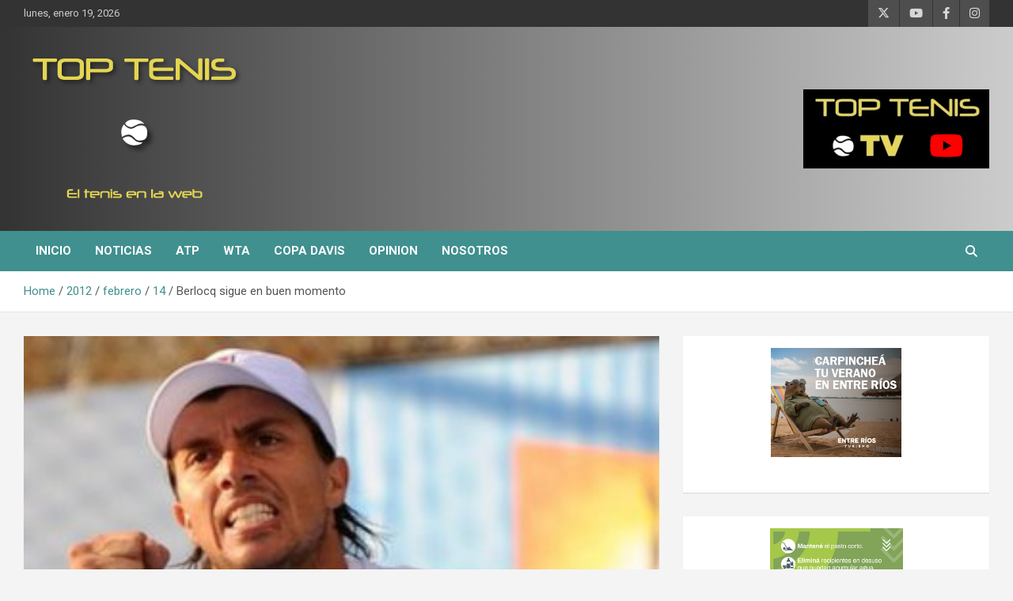

--- FILE ---
content_type: text/html; charset=UTF-8
request_url: https://toptenis.com.ar/2012/02/14/berlocq-sigue-en-buen-momento/
body_size: 15591
content:
<!doctype html>
<html lang="es-AR">
<head>
	<meta charset="UTF-8">
	<meta name="viewport" content="width=device-width, initial-scale=1, shrink-to-fit=no">
	<link rel="profile" href="https://gmpg.org/xfn/11">

	<title>Berlocq sigue en buen momento &#8211; Top Tenis</title>
<meta name='robots' content='max-image-preview:large' />
<link rel='dns-prefetch' href='//stats.wp.com' />
<link rel='dns-prefetch' href='//fonts.googleapis.com' />
<link rel="alternate" type="application/rss+xml" title="Top Tenis &raquo; Feed" href="https://toptenis.com.ar/feed/" />
<link rel="alternate" type="application/rss+xml" title="Top Tenis &raquo; RSS de los comentarios" href="https://toptenis.com.ar/comments/feed/" />
<link rel="alternate" type="application/rss+xml" title="Top Tenis &raquo; Berlocq sigue en buen momento RSS de los comentarios" href="https://toptenis.com.ar/2012/02/14/berlocq-sigue-en-buen-momento/feed/" />
<link rel="alternate" title="oEmbed (JSON)" type="application/json+oembed" href="https://toptenis.com.ar/wp-json/oembed/1.0/embed?url=https%3A%2F%2Ftoptenis.com.ar%2F2012%2F02%2F14%2Fberlocq-sigue-en-buen-momento%2F" />
<link rel="alternate" title="oEmbed (XML)" type="text/xml+oembed" href="https://toptenis.com.ar/wp-json/oembed/1.0/embed?url=https%3A%2F%2Ftoptenis.com.ar%2F2012%2F02%2F14%2Fberlocq-sigue-en-buen-momento%2F&#038;format=xml" />
<style id='wp-img-auto-sizes-contain-inline-css' type='text/css'>
img:is([sizes=auto i],[sizes^="auto," i]){contain-intrinsic-size:3000px 1500px}
/*# sourceURL=wp-img-auto-sizes-contain-inline-css */
</style>
<style id='wp-emoji-styles-inline-css' type='text/css'>

	img.wp-smiley, img.emoji {
		display: inline !important;
		border: none !important;
		box-shadow: none !important;
		height: 1em !important;
		width: 1em !important;
		margin: 0 0.07em !important;
		vertical-align: -0.1em !important;
		background: none !important;
		padding: 0 !important;
	}
/*# sourceURL=wp-emoji-styles-inline-css */
</style>
<style id='wp-block-library-inline-css' type='text/css'>
:root{--wp-block-synced-color:#7a00df;--wp-block-synced-color--rgb:122,0,223;--wp-bound-block-color:var(--wp-block-synced-color);--wp-editor-canvas-background:#ddd;--wp-admin-theme-color:#007cba;--wp-admin-theme-color--rgb:0,124,186;--wp-admin-theme-color-darker-10:#006ba1;--wp-admin-theme-color-darker-10--rgb:0,107,160.5;--wp-admin-theme-color-darker-20:#005a87;--wp-admin-theme-color-darker-20--rgb:0,90,135;--wp-admin-border-width-focus:2px}@media (min-resolution:192dpi){:root{--wp-admin-border-width-focus:1.5px}}.wp-element-button{cursor:pointer}:root .has-very-light-gray-background-color{background-color:#eee}:root .has-very-dark-gray-background-color{background-color:#313131}:root .has-very-light-gray-color{color:#eee}:root .has-very-dark-gray-color{color:#313131}:root .has-vivid-green-cyan-to-vivid-cyan-blue-gradient-background{background:linear-gradient(135deg,#00d084,#0693e3)}:root .has-purple-crush-gradient-background{background:linear-gradient(135deg,#34e2e4,#4721fb 50%,#ab1dfe)}:root .has-hazy-dawn-gradient-background{background:linear-gradient(135deg,#faaca8,#dad0ec)}:root .has-subdued-olive-gradient-background{background:linear-gradient(135deg,#fafae1,#67a671)}:root .has-atomic-cream-gradient-background{background:linear-gradient(135deg,#fdd79a,#004a59)}:root .has-nightshade-gradient-background{background:linear-gradient(135deg,#330968,#31cdcf)}:root .has-midnight-gradient-background{background:linear-gradient(135deg,#020381,#2874fc)}:root{--wp--preset--font-size--normal:16px;--wp--preset--font-size--huge:42px}.has-regular-font-size{font-size:1em}.has-larger-font-size{font-size:2.625em}.has-normal-font-size{font-size:var(--wp--preset--font-size--normal)}.has-huge-font-size{font-size:var(--wp--preset--font-size--huge)}.has-text-align-center{text-align:center}.has-text-align-left{text-align:left}.has-text-align-right{text-align:right}.has-fit-text{white-space:nowrap!important}#end-resizable-editor-section{display:none}.aligncenter{clear:both}.items-justified-left{justify-content:flex-start}.items-justified-center{justify-content:center}.items-justified-right{justify-content:flex-end}.items-justified-space-between{justify-content:space-between}.screen-reader-text{border:0;clip-path:inset(50%);height:1px;margin:-1px;overflow:hidden;padding:0;position:absolute;width:1px;word-wrap:normal!important}.screen-reader-text:focus{background-color:#ddd;clip-path:none;color:#444;display:block;font-size:1em;height:auto;left:5px;line-height:normal;padding:15px 23px 14px;text-decoration:none;top:5px;width:auto;z-index:100000}html :where(.has-border-color){border-style:solid}html :where([style*=border-top-color]){border-top-style:solid}html :where([style*=border-right-color]){border-right-style:solid}html :where([style*=border-bottom-color]){border-bottom-style:solid}html :where([style*=border-left-color]){border-left-style:solid}html :where([style*=border-width]){border-style:solid}html :where([style*=border-top-width]){border-top-style:solid}html :where([style*=border-right-width]){border-right-style:solid}html :where([style*=border-bottom-width]){border-bottom-style:solid}html :where([style*=border-left-width]){border-left-style:solid}html :where(img[class*=wp-image-]){height:auto;max-width:100%}:where(figure){margin:0 0 1em}html :where(.is-position-sticky){--wp-admin--admin-bar--position-offset:var(--wp-admin--admin-bar--height,0px)}@media screen and (max-width:600px){html :where(.is-position-sticky){--wp-admin--admin-bar--position-offset:0px}}

/*# sourceURL=wp-block-library-inline-css */
</style><style id='wp-block-image-inline-css' type='text/css'>
.wp-block-image>a,.wp-block-image>figure>a{display:inline-block}.wp-block-image img{box-sizing:border-box;height:auto;max-width:100%;vertical-align:bottom}@media not (prefers-reduced-motion){.wp-block-image img.hide{visibility:hidden}.wp-block-image img.show{animation:show-content-image .4s}}.wp-block-image[style*=border-radius] img,.wp-block-image[style*=border-radius]>a{border-radius:inherit}.wp-block-image.has-custom-border img{box-sizing:border-box}.wp-block-image.aligncenter{text-align:center}.wp-block-image.alignfull>a,.wp-block-image.alignwide>a{width:100%}.wp-block-image.alignfull img,.wp-block-image.alignwide img{height:auto;width:100%}.wp-block-image .aligncenter,.wp-block-image .alignleft,.wp-block-image .alignright,.wp-block-image.aligncenter,.wp-block-image.alignleft,.wp-block-image.alignright{display:table}.wp-block-image .aligncenter>figcaption,.wp-block-image .alignleft>figcaption,.wp-block-image .alignright>figcaption,.wp-block-image.aligncenter>figcaption,.wp-block-image.alignleft>figcaption,.wp-block-image.alignright>figcaption{caption-side:bottom;display:table-caption}.wp-block-image .alignleft{float:left;margin:.5em 1em .5em 0}.wp-block-image .alignright{float:right;margin:.5em 0 .5em 1em}.wp-block-image .aligncenter{margin-left:auto;margin-right:auto}.wp-block-image :where(figcaption){margin-bottom:1em;margin-top:.5em}.wp-block-image.is-style-circle-mask img{border-radius:9999px}@supports ((-webkit-mask-image:none) or (mask-image:none)) or (-webkit-mask-image:none){.wp-block-image.is-style-circle-mask img{border-radius:0;-webkit-mask-image:url('data:image/svg+xml;utf8,<svg viewBox="0 0 100 100" xmlns="http://www.w3.org/2000/svg"><circle cx="50" cy="50" r="50"/></svg>');mask-image:url('data:image/svg+xml;utf8,<svg viewBox="0 0 100 100" xmlns="http://www.w3.org/2000/svg"><circle cx="50" cy="50" r="50"/></svg>');mask-mode:alpha;-webkit-mask-position:center;mask-position:center;-webkit-mask-repeat:no-repeat;mask-repeat:no-repeat;-webkit-mask-size:contain;mask-size:contain}}:root :where(.wp-block-image.is-style-rounded img,.wp-block-image .is-style-rounded img){border-radius:9999px}.wp-block-image figure{margin:0}.wp-lightbox-container{display:flex;flex-direction:column;position:relative}.wp-lightbox-container img{cursor:zoom-in}.wp-lightbox-container img:hover+button{opacity:1}.wp-lightbox-container button{align-items:center;backdrop-filter:blur(16px) saturate(180%);background-color:#5a5a5a40;border:none;border-radius:4px;cursor:zoom-in;display:flex;height:20px;justify-content:center;opacity:0;padding:0;position:absolute;right:16px;text-align:center;top:16px;width:20px;z-index:100}@media not (prefers-reduced-motion){.wp-lightbox-container button{transition:opacity .2s ease}}.wp-lightbox-container button:focus-visible{outline:3px auto #5a5a5a40;outline:3px auto -webkit-focus-ring-color;outline-offset:3px}.wp-lightbox-container button:hover{cursor:pointer;opacity:1}.wp-lightbox-container button:focus{opacity:1}.wp-lightbox-container button:focus,.wp-lightbox-container button:hover,.wp-lightbox-container button:not(:hover):not(:active):not(.has-background){background-color:#5a5a5a40;border:none}.wp-lightbox-overlay{box-sizing:border-box;cursor:zoom-out;height:100vh;left:0;overflow:hidden;position:fixed;top:0;visibility:hidden;width:100%;z-index:100000}.wp-lightbox-overlay .close-button{align-items:center;cursor:pointer;display:flex;justify-content:center;min-height:40px;min-width:40px;padding:0;position:absolute;right:calc(env(safe-area-inset-right) + 16px);top:calc(env(safe-area-inset-top) + 16px);z-index:5000000}.wp-lightbox-overlay .close-button:focus,.wp-lightbox-overlay .close-button:hover,.wp-lightbox-overlay .close-button:not(:hover):not(:active):not(.has-background){background:none;border:none}.wp-lightbox-overlay .lightbox-image-container{height:var(--wp--lightbox-container-height);left:50%;overflow:hidden;position:absolute;top:50%;transform:translate(-50%,-50%);transform-origin:top left;width:var(--wp--lightbox-container-width);z-index:9999999999}.wp-lightbox-overlay .wp-block-image{align-items:center;box-sizing:border-box;display:flex;height:100%;justify-content:center;margin:0;position:relative;transform-origin:0 0;width:100%;z-index:3000000}.wp-lightbox-overlay .wp-block-image img{height:var(--wp--lightbox-image-height);min-height:var(--wp--lightbox-image-height);min-width:var(--wp--lightbox-image-width);width:var(--wp--lightbox-image-width)}.wp-lightbox-overlay .wp-block-image figcaption{display:none}.wp-lightbox-overlay button{background:none;border:none}.wp-lightbox-overlay .scrim{background-color:#fff;height:100%;opacity:.9;position:absolute;width:100%;z-index:2000000}.wp-lightbox-overlay.active{visibility:visible}@media not (prefers-reduced-motion){.wp-lightbox-overlay.active{animation:turn-on-visibility .25s both}.wp-lightbox-overlay.active img{animation:turn-on-visibility .35s both}.wp-lightbox-overlay.show-closing-animation:not(.active){animation:turn-off-visibility .35s both}.wp-lightbox-overlay.show-closing-animation:not(.active) img{animation:turn-off-visibility .25s both}.wp-lightbox-overlay.zoom.active{animation:none;opacity:1;visibility:visible}.wp-lightbox-overlay.zoom.active .lightbox-image-container{animation:lightbox-zoom-in .4s}.wp-lightbox-overlay.zoom.active .lightbox-image-container img{animation:none}.wp-lightbox-overlay.zoom.active .scrim{animation:turn-on-visibility .4s forwards}.wp-lightbox-overlay.zoom.show-closing-animation:not(.active){animation:none}.wp-lightbox-overlay.zoom.show-closing-animation:not(.active) .lightbox-image-container{animation:lightbox-zoom-out .4s}.wp-lightbox-overlay.zoom.show-closing-animation:not(.active) .lightbox-image-container img{animation:none}.wp-lightbox-overlay.zoom.show-closing-animation:not(.active) .scrim{animation:turn-off-visibility .4s forwards}}@keyframes show-content-image{0%{visibility:hidden}99%{visibility:hidden}to{visibility:visible}}@keyframes turn-on-visibility{0%{opacity:0}to{opacity:1}}@keyframes turn-off-visibility{0%{opacity:1;visibility:visible}99%{opacity:0;visibility:visible}to{opacity:0;visibility:hidden}}@keyframes lightbox-zoom-in{0%{transform:translate(calc((-100vw + var(--wp--lightbox-scrollbar-width))/2 + var(--wp--lightbox-initial-left-position)),calc(-50vh + var(--wp--lightbox-initial-top-position))) scale(var(--wp--lightbox-scale))}to{transform:translate(-50%,-50%) scale(1)}}@keyframes lightbox-zoom-out{0%{transform:translate(-50%,-50%) scale(1);visibility:visible}99%{visibility:visible}to{transform:translate(calc((-100vw + var(--wp--lightbox-scrollbar-width))/2 + var(--wp--lightbox-initial-left-position)),calc(-50vh + var(--wp--lightbox-initial-top-position))) scale(var(--wp--lightbox-scale));visibility:hidden}}
/*# sourceURL=https://toptenis.com.ar/wp-includes/blocks/image/style.min.css */
</style>
<style id='global-styles-inline-css' type='text/css'>
:root{--wp--preset--aspect-ratio--square: 1;--wp--preset--aspect-ratio--4-3: 4/3;--wp--preset--aspect-ratio--3-4: 3/4;--wp--preset--aspect-ratio--3-2: 3/2;--wp--preset--aspect-ratio--2-3: 2/3;--wp--preset--aspect-ratio--16-9: 16/9;--wp--preset--aspect-ratio--9-16: 9/16;--wp--preset--color--black: #000000;--wp--preset--color--cyan-bluish-gray: #abb8c3;--wp--preset--color--white: #ffffff;--wp--preset--color--pale-pink: #f78da7;--wp--preset--color--vivid-red: #cf2e2e;--wp--preset--color--luminous-vivid-orange: #ff6900;--wp--preset--color--luminous-vivid-amber: #fcb900;--wp--preset--color--light-green-cyan: #7bdcb5;--wp--preset--color--vivid-green-cyan: #00d084;--wp--preset--color--pale-cyan-blue: #8ed1fc;--wp--preset--color--vivid-cyan-blue: #0693e3;--wp--preset--color--vivid-purple: #9b51e0;--wp--preset--gradient--vivid-cyan-blue-to-vivid-purple: linear-gradient(135deg,rgb(6,147,227) 0%,rgb(155,81,224) 100%);--wp--preset--gradient--light-green-cyan-to-vivid-green-cyan: linear-gradient(135deg,rgb(122,220,180) 0%,rgb(0,208,130) 100%);--wp--preset--gradient--luminous-vivid-amber-to-luminous-vivid-orange: linear-gradient(135deg,rgb(252,185,0) 0%,rgb(255,105,0) 100%);--wp--preset--gradient--luminous-vivid-orange-to-vivid-red: linear-gradient(135deg,rgb(255,105,0) 0%,rgb(207,46,46) 100%);--wp--preset--gradient--very-light-gray-to-cyan-bluish-gray: linear-gradient(135deg,rgb(238,238,238) 0%,rgb(169,184,195) 100%);--wp--preset--gradient--cool-to-warm-spectrum: linear-gradient(135deg,rgb(74,234,220) 0%,rgb(151,120,209) 20%,rgb(207,42,186) 40%,rgb(238,44,130) 60%,rgb(251,105,98) 80%,rgb(254,248,76) 100%);--wp--preset--gradient--blush-light-purple: linear-gradient(135deg,rgb(255,206,236) 0%,rgb(152,150,240) 100%);--wp--preset--gradient--blush-bordeaux: linear-gradient(135deg,rgb(254,205,165) 0%,rgb(254,45,45) 50%,rgb(107,0,62) 100%);--wp--preset--gradient--luminous-dusk: linear-gradient(135deg,rgb(255,203,112) 0%,rgb(199,81,192) 50%,rgb(65,88,208) 100%);--wp--preset--gradient--pale-ocean: linear-gradient(135deg,rgb(255,245,203) 0%,rgb(182,227,212) 50%,rgb(51,167,181) 100%);--wp--preset--gradient--electric-grass: linear-gradient(135deg,rgb(202,248,128) 0%,rgb(113,206,126) 100%);--wp--preset--gradient--midnight: linear-gradient(135deg,rgb(2,3,129) 0%,rgb(40,116,252) 100%);--wp--preset--font-size--small: 13px;--wp--preset--font-size--medium: 20px;--wp--preset--font-size--large: 36px;--wp--preset--font-size--x-large: 42px;--wp--preset--spacing--20: 0.44rem;--wp--preset--spacing--30: 0.67rem;--wp--preset--spacing--40: 1rem;--wp--preset--spacing--50: 1.5rem;--wp--preset--spacing--60: 2.25rem;--wp--preset--spacing--70: 3.38rem;--wp--preset--spacing--80: 5.06rem;--wp--preset--shadow--natural: 6px 6px 9px rgba(0, 0, 0, 0.2);--wp--preset--shadow--deep: 12px 12px 50px rgba(0, 0, 0, 0.4);--wp--preset--shadow--sharp: 6px 6px 0px rgba(0, 0, 0, 0.2);--wp--preset--shadow--outlined: 6px 6px 0px -3px rgb(255, 255, 255), 6px 6px rgb(0, 0, 0);--wp--preset--shadow--crisp: 6px 6px 0px rgb(0, 0, 0);}:where(.is-layout-flex){gap: 0.5em;}:where(.is-layout-grid){gap: 0.5em;}body .is-layout-flex{display: flex;}.is-layout-flex{flex-wrap: wrap;align-items: center;}.is-layout-flex > :is(*, div){margin: 0;}body .is-layout-grid{display: grid;}.is-layout-grid > :is(*, div){margin: 0;}:where(.wp-block-columns.is-layout-flex){gap: 2em;}:where(.wp-block-columns.is-layout-grid){gap: 2em;}:where(.wp-block-post-template.is-layout-flex){gap: 1.25em;}:where(.wp-block-post-template.is-layout-grid){gap: 1.25em;}.has-black-color{color: var(--wp--preset--color--black) !important;}.has-cyan-bluish-gray-color{color: var(--wp--preset--color--cyan-bluish-gray) !important;}.has-white-color{color: var(--wp--preset--color--white) !important;}.has-pale-pink-color{color: var(--wp--preset--color--pale-pink) !important;}.has-vivid-red-color{color: var(--wp--preset--color--vivid-red) !important;}.has-luminous-vivid-orange-color{color: var(--wp--preset--color--luminous-vivid-orange) !important;}.has-luminous-vivid-amber-color{color: var(--wp--preset--color--luminous-vivid-amber) !important;}.has-light-green-cyan-color{color: var(--wp--preset--color--light-green-cyan) !important;}.has-vivid-green-cyan-color{color: var(--wp--preset--color--vivid-green-cyan) !important;}.has-pale-cyan-blue-color{color: var(--wp--preset--color--pale-cyan-blue) !important;}.has-vivid-cyan-blue-color{color: var(--wp--preset--color--vivid-cyan-blue) !important;}.has-vivid-purple-color{color: var(--wp--preset--color--vivid-purple) !important;}.has-black-background-color{background-color: var(--wp--preset--color--black) !important;}.has-cyan-bluish-gray-background-color{background-color: var(--wp--preset--color--cyan-bluish-gray) !important;}.has-white-background-color{background-color: var(--wp--preset--color--white) !important;}.has-pale-pink-background-color{background-color: var(--wp--preset--color--pale-pink) !important;}.has-vivid-red-background-color{background-color: var(--wp--preset--color--vivid-red) !important;}.has-luminous-vivid-orange-background-color{background-color: var(--wp--preset--color--luminous-vivid-orange) !important;}.has-luminous-vivid-amber-background-color{background-color: var(--wp--preset--color--luminous-vivid-amber) !important;}.has-light-green-cyan-background-color{background-color: var(--wp--preset--color--light-green-cyan) !important;}.has-vivid-green-cyan-background-color{background-color: var(--wp--preset--color--vivid-green-cyan) !important;}.has-pale-cyan-blue-background-color{background-color: var(--wp--preset--color--pale-cyan-blue) !important;}.has-vivid-cyan-blue-background-color{background-color: var(--wp--preset--color--vivid-cyan-blue) !important;}.has-vivid-purple-background-color{background-color: var(--wp--preset--color--vivid-purple) !important;}.has-black-border-color{border-color: var(--wp--preset--color--black) !important;}.has-cyan-bluish-gray-border-color{border-color: var(--wp--preset--color--cyan-bluish-gray) !important;}.has-white-border-color{border-color: var(--wp--preset--color--white) !important;}.has-pale-pink-border-color{border-color: var(--wp--preset--color--pale-pink) !important;}.has-vivid-red-border-color{border-color: var(--wp--preset--color--vivid-red) !important;}.has-luminous-vivid-orange-border-color{border-color: var(--wp--preset--color--luminous-vivid-orange) !important;}.has-luminous-vivid-amber-border-color{border-color: var(--wp--preset--color--luminous-vivid-amber) !important;}.has-light-green-cyan-border-color{border-color: var(--wp--preset--color--light-green-cyan) !important;}.has-vivid-green-cyan-border-color{border-color: var(--wp--preset--color--vivid-green-cyan) !important;}.has-pale-cyan-blue-border-color{border-color: var(--wp--preset--color--pale-cyan-blue) !important;}.has-vivid-cyan-blue-border-color{border-color: var(--wp--preset--color--vivid-cyan-blue) !important;}.has-vivid-purple-border-color{border-color: var(--wp--preset--color--vivid-purple) !important;}.has-vivid-cyan-blue-to-vivid-purple-gradient-background{background: var(--wp--preset--gradient--vivid-cyan-blue-to-vivid-purple) !important;}.has-light-green-cyan-to-vivid-green-cyan-gradient-background{background: var(--wp--preset--gradient--light-green-cyan-to-vivid-green-cyan) !important;}.has-luminous-vivid-amber-to-luminous-vivid-orange-gradient-background{background: var(--wp--preset--gradient--luminous-vivid-amber-to-luminous-vivid-orange) !important;}.has-luminous-vivid-orange-to-vivid-red-gradient-background{background: var(--wp--preset--gradient--luminous-vivid-orange-to-vivid-red) !important;}.has-very-light-gray-to-cyan-bluish-gray-gradient-background{background: var(--wp--preset--gradient--very-light-gray-to-cyan-bluish-gray) !important;}.has-cool-to-warm-spectrum-gradient-background{background: var(--wp--preset--gradient--cool-to-warm-spectrum) !important;}.has-blush-light-purple-gradient-background{background: var(--wp--preset--gradient--blush-light-purple) !important;}.has-blush-bordeaux-gradient-background{background: var(--wp--preset--gradient--blush-bordeaux) !important;}.has-luminous-dusk-gradient-background{background: var(--wp--preset--gradient--luminous-dusk) !important;}.has-pale-ocean-gradient-background{background: var(--wp--preset--gradient--pale-ocean) !important;}.has-electric-grass-gradient-background{background: var(--wp--preset--gradient--electric-grass) !important;}.has-midnight-gradient-background{background: var(--wp--preset--gradient--midnight) !important;}.has-small-font-size{font-size: var(--wp--preset--font-size--small) !important;}.has-medium-font-size{font-size: var(--wp--preset--font-size--medium) !important;}.has-large-font-size{font-size: var(--wp--preset--font-size--large) !important;}.has-x-large-font-size{font-size: var(--wp--preset--font-size--x-large) !important;}
/*# sourceURL=global-styles-inline-css */
</style>

<style id='classic-theme-styles-inline-css' type='text/css'>
/*! This file is auto-generated */
.wp-block-button__link{color:#fff;background-color:#32373c;border-radius:9999px;box-shadow:none;text-decoration:none;padding:calc(.667em + 2px) calc(1.333em + 2px);font-size:1.125em}.wp-block-file__button{background:#32373c;color:#fff;text-decoration:none}
/*# sourceURL=/wp-includes/css/classic-themes.min.css */
</style>
<link rel='stylesheet' id='bootstrap-style-css' href='https://toptenis.com.ar/wp-content/themes/newscard/assets/library/bootstrap/css/bootstrap.min.css?ver=4.0.0' type='text/css' media='all' />
<link rel='stylesheet' id='font-awesome-style-css' href='https://toptenis.com.ar/wp-content/themes/newscard/assets/library/font-awesome/css/all.min.css?ver=6.9' type='text/css' media='all' />
<link rel='stylesheet' id='newscard-google-fonts-css' href='//fonts.googleapis.com/css?family=Roboto%3A100%2C300%2C300i%2C400%2C400i%2C500%2C500i%2C700%2C700i&#038;ver=6.9' type='text/css' media='all' />
<link rel='stylesheet' id='newscard-style-css' href='https://toptenis.com.ar/wp-content/themes/newscard/style.css?ver=6.9' type='text/css' media='all' />
<script type="text/javascript" src="https://toptenis.com.ar/wp-includes/js/jquery/jquery.min.js?ver=3.7.1" id="jquery-core-js"></script>
<script type="text/javascript" src="https://toptenis.com.ar/wp-includes/js/jquery/jquery-migrate.min.js?ver=3.4.1" id="jquery-migrate-js"></script>
<link rel="https://api.w.org/" href="https://toptenis.com.ar/wp-json/" /><link rel="alternate" title="JSON" type="application/json" href="https://toptenis.com.ar/wp-json/wp/v2/posts/4381" /><link rel="EditURI" type="application/rsd+xml" title="RSD" href="https://toptenis.com.ar/xmlrpc.php?rsd" />
<meta name="generator" content="WordPress 6.9" />
<link rel="canonical" href="https://toptenis.com.ar/2012/02/14/berlocq-sigue-en-buen-momento/" />
<link rel='shortlink' href='https://toptenis.com.ar/?p=4381' />

		<!-- GA Google Analytics @ https://m0n.co/ga -->
		<script>
			(function(i,s,o,g,r,a,m){i['GoogleAnalyticsObject']=r;i[r]=i[r]||function(){
			(i[r].q=i[r].q||[]).push(arguments)},i[r].l=1*new Date();a=s.createElement(o),
			m=s.getElementsByTagName(o)[0];a.async=1;a.src=g;m.parentNode.insertBefore(a,m)
			})(window,document,'script','https://www.google-analytics.com/analytics.js','ga');
			ga('create', 'UA-9000809-58', 'auto');
			ga('send', 'pageview');
		</script>

		<style>img#wpstats{display:none}</style>
		<link rel="pingback" href="https://toptenis.com.ar/xmlrpc.php">		<style type="text/css">
					.site-title,
			.site-description {
				position: absolute;
				clip: rect(1px, 1px, 1px, 1px);
			}
				</style>
		<link rel="icon" href="https://toptenis.com.ar/wp-content/uploads/2020/11/cropped-toptenis-tv-32x32.png" sizes="32x32" />
<link rel="icon" href="https://toptenis.com.ar/wp-content/uploads/2020/11/cropped-toptenis-tv-192x192.png" sizes="192x192" />
<link rel="apple-touch-icon" href="https://toptenis.com.ar/wp-content/uploads/2020/11/cropped-toptenis-tv-180x180.png" />
<meta name="msapplication-TileImage" content="https://toptenis.com.ar/wp-content/uploads/2020/11/cropped-toptenis-tv-270x270.png" />
		<style type="text/css" id="wp-custom-css">
			.navigation-bar {
 background-color: #40908f;
}
.top-stories-bar .top-stories-label .flash-icon {
  background-color: #40908f;
}
.top-stories-bar .top-stories-label .flash-icon:after {
	border: 1px solid #40908f;
}
.top-stories-bar .top-stories-label .flash-icon:before {
  border: 1px solid #40908f;
}
.stories-title {
  border-left: 4px solid #40908f;
}
.post-img-wrap .entry-meta .cat-links a, .post-img-wrap + .entry-header .entry-meta .cat-links a {
  background-color: #40908f;
}
.navigation.pagination .current, .navigation.pagination a:hover {
  background-color: #40908f;
}
.back-to-top a {
  background-color: #40908f;
}
a, a:hover {
    color: #40908f;
}
.entry-meta .cat-links a {
    color: #40908f;
}
.widget.widget_media_image {
	text-align:center !important;
}
footer .author-link, footer .wp-link {
	display: none !important;
}
.entry-title a:hover, .entry-title a:focus {
    color: #e4d552;
}
.top-stories-bar .top-stories-lists .marquee a:hover {
  color: #e4d552;
}
.widget-title {
  border-left: 4px solid #e4d552;
}
.entry-meta a:hover, .entry-meta a:focus {
    color: #40908f;
}
.navigation-bar-top {
  background-color: #40908f;
}
.wp-caption-text {
    position: relative;
    color: white;
    background-color: rgba(0, 0, 0, 0.5);
    padding: 1rem;
    font-weight: 900;
    font-size: 1.1rem;
}
figure.post-featured-image figcaption {
    display: block;
    z-index: 10;
    position: relative;
    background-color: rgba(255,255,255, 0.7);
    padding: 0.5rem;
}		</style>
		</head>

<body class="wp-singular post-template-default single single-post postid-4381 single-format-standard wp-custom-logo wp-theme-newscard theme-body group-blog">

<div id="page" class="site">
	<a class="skip-link screen-reader-text" href="#content">Skip to content</a>
	
	<header id="masthead" class="site-header">
					<div class="info-bar">
				<div class="container">
					<div class="row gutter-10">
						<div class="col col-sm contact-section">
							<div class="date">
								<ul><li>lunes, enero 19, 2026</li></ul>
							</div>
						</div><!-- .contact-section -->

													<div class="col-auto social-profiles order-md-3">
								
		<ul class="clearfix">
							<li><a target="_blank" rel="noopener noreferrer" href="https://twitter.com/toptenis"></a></li>
							<li><a target="_blank" rel="noopener noreferrer" href="https://www.youtube.com/channel/UCvrl4TI797LFPOKxJbZrkdw"></a></li>
							<li><a target="_blank" rel="noopener noreferrer" href="https://www.facebook.com/TopTenis.ar/"></a></li>
							<li><a target="_blank" rel="noopener noreferrer" href="https://www.instagram.com/toptenis2009/"></a></li>
					</ul>
								</div><!-- .social-profile -->
											</div><!-- .row -->
          		</div><!-- .container -->
        	</div><!-- .infobar -->
        		<nav class="navbar navbar-expand-lg d-block">
			<div class="navbar-head navbar-bg-set header-overlay-dark"  style="background-image:url('http://secure231.servconfig.com/~toptenis/wp-content/uploads/2020/03/tennis.jpg');">
				<div class="container">
					<div class="row navbar-head-row align-items-center">
						<div class="col-lg-4">
							<div class="site-branding navbar-brand">
								<a href="https://toptenis.com.ar/" class="custom-logo-link" rel="home"><img width="280" height="198" src="https://toptenis.com.ar/wp-content/uploads/2020/03/cropped-toptenis-1.png" class="custom-logo" alt="Top Tenis" decoding="async" fetchpriority="high" /></a>									<h2 class="site-title"><a href="https://toptenis.com.ar/" rel="home">Top Tenis</a></h2>
																	<p class="site-description">El tenis en la web</p>
															</div><!-- .site-branding .navbar-brand -->
						</div>
													<div class="col-lg-8 navbar-ad-section">
																	<a href="https://www.youtube.com/watch?v=t_UZPpk-zCs" class="newscard-ad-728-90" target="_blank" rel="noopener noreferrer">
																	<img class="img-fluid" src="https://toptenis.com.ar/wp-content/uploads/2020/11/toptenis-header-logo-2.jpg" alt="Banner Add">
																	</a>
															</div>
											</div><!-- .row -->
				</div><!-- .container -->
			</div><!-- .navbar-head -->
			<div class="navigation-bar">
				<div class="navigation-bar-top">
					<div class="container">
						<button class="navbar-toggler menu-toggle" type="button" data-toggle="collapse" data-target="#navbarCollapse" aria-controls="navbarCollapse" aria-expanded="false" aria-label="Toggle navigation"></button>
						<span class="search-toggle"></span>
					</div><!-- .container -->
					<div class="search-bar">
						<div class="container">
							<div class="search-block off">
								<form action="https://toptenis.com.ar/" method="get" class="search-form">
	<label class="assistive-text"> Search </label>
	<div class="input-group">
		<input type="search" value="" placeholder="Search" class="form-control s" name="s">
		<div class="input-group-prepend">
			<button class="btn btn-theme">Search</button>
		</div>
	</div>
</form><!-- .search-form -->
							</div><!-- .search-box -->
						</div><!-- .container -->
					</div><!-- .search-bar -->
				</div><!-- .navigation-bar-top -->
				<div class="navbar-main">
					<div class="container">
						<div class="collapse navbar-collapse" id="navbarCollapse">
							<div id="site-navigation" class="main-navigation nav-uppercase" role="navigation">
								<ul class="nav-menu navbar-nav d-lg-block"><li id="menu-item-7772" class="menu-item menu-item-type-custom menu-item-object-custom menu-item-home menu-item-7772"><a href="https://toptenis.com.ar">Inicio</a></li>
<li id="menu-item-7811" class="menu-item menu-item-type-taxonomy menu-item-object-category current-post-ancestor current-menu-parent current-post-parent menu-item-7811"><a href="https://toptenis.com.ar/category/noticias/">Noticias</a></li>
<li id="menu-item-7813" class="menu-item menu-item-type-taxonomy menu-item-object-category menu-item-7813"><a href="https://toptenis.com.ar/category/atp/">ATP</a></li>
<li id="menu-item-7814" class="menu-item menu-item-type-taxonomy menu-item-object-category menu-item-7814"><a href="https://toptenis.com.ar/category/wta/">WTA</a></li>
<li id="menu-item-7881" class="menu-item menu-item-type-taxonomy menu-item-object-category menu-item-7881"><a href="https://toptenis.com.ar/category/copa-davis/">Copa Davis</a></li>
<li id="menu-item-7883" class="menu-item menu-item-type-taxonomy menu-item-object-category menu-item-7883"><a href="https://toptenis.com.ar/category/opinion/">Opinion</a></li>
<li id="menu-item-7773" class="menu-item menu-item-type-post_type menu-item-object-page current-post-parent menu-item-7773"><a href="https://toptenis.com.ar/nosotros/">Nosotros</a></li>
</ul>							</div><!-- #site-navigation .main-navigation -->
						</div><!-- .navbar-collapse -->
						<div class="nav-search">
							<span class="search-toggle"></span>
						</div><!-- .nav-search -->
					</div><!-- .container -->
				</div><!-- .navbar-main -->
			</div><!-- .navigation-bar -->
		</nav><!-- .navbar -->

		
		
					<div id="breadcrumb">
				<div class="container">
					<div role="navigation" aria-label="Breadcrumbs" class="breadcrumb-trail breadcrumbs" itemprop="breadcrumb"><ul class="trail-items" itemscope itemtype="http://schema.org/BreadcrumbList"><meta name="numberOfItems" content="5" /><meta name="itemListOrder" content="Ascending" /><li itemprop="itemListElement" itemscope itemtype="http://schema.org/ListItem" class="trail-item trail-begin"><a href="https://toptenis.com.ar/" rel="home" itemprop="item"><span itemprop="name">Home</span></a><meta itemprop="position" content="1" /></li><li itemprop="itemListElement" itemscope itemtype="http://schema.org/ListItem" class="trail-item"><a href="https://toptenis.com.ar/2012/" itemprop="item"><span itemprop="name">2012</span></a><meta itemprop="position" content="2" /></li><li itemprop="itemListElement" itemscope itemtype="http://schema.org/ListItem" class="trail-item"><a href="https://toptenis.com.ar/2012/02/" itemprop="item"><span itemprop="name">febrero</span></a><meta itemprop="position" content="3" /></li><li itemprop="itemListElement" itemscope itemtype="http://schema.org/ListItem" class="trail-item"><a href="https://toptenis.com.ar/2012/02/14/" itemprop="item"><span itemprop="name">14</span></a><meta itemprop="position" content="4" /></li><li itemprop="itemListElement" itemscope itemtype="http://schema.org/ListItem" class="trail-item trail-end"><span itemprop="name">Berlocq sigue en buen momento</span><meta itemprop="position" content="5" /></li></ul></div>				</div>
			</div><!-- .breadcrumb -->
			</header><!-- #masthead --><div id="content" class="site-content">
	<div class="container">
		<div class="row justify-content-center site-content-row">
			<div id="primary" class="content-area col-lg-8">
				<main id="main" class="site-main">

						<div class="post-4381 post type-post status-publish format-standard has-post-thumbnail hentry category-noticias">

		
					<figure class="post-featured-image page-single-img-wrap">
						<div class="post-img" style="background-image: url('https://toptenis.com.ar/wp-content/uploads/old/noti/md/BerlocqpuoSan_Pablo12TN.jpg');"></div>
											</figure><!-- .post-featured-image .page-single-img-wrap -->

				
				<div class="entry-meta category-meta">
					<div class="cat-links"><a href="https://toptenis.com.ar/category/noticias/" rel="category tag">Noticias</a></div>
				</div><!-- .entry-meta -->

			
					<header class="entry-header">
				<h1 class="entry-title">Berlocq sigue en buen momento</h1>
									<div class="entry-meta">
						<div class="date"><a href="https://toptenis.com.ar/2012/02/14/berlocq-sigue-en-buen-momento/" title="Berlocq sigue en buen momento">14 febrero, 2012</a> </div> <div class="by-author vcard author"><a href="https://toptenis.com.ar/author/fgomez/">Fer Gomez</a> </div>											</div><!-- .entry-meta -->
								</header>
				<div class="entry-content">
			<p><b>Del Potro </b>empez&oacute; derecho en <b>Rotterdam</b>,&nbsp;al menos en lo que&nbsp;respecta a su participaci&oacute;n en el&nbsp;torneo de dobles, donde debut&oacute; hoy con un singular compa&ntilde;ero.&nbsp;</p>
<p>El tandilense gan&oacute; el partido de dobles junto al alem&aacute;n<b> Phillipp Petzschner</b>, que jug&oacute; en la<b> Copa Davis </b>en la serie de la Argentina. Derrotaron a la dupla formada por el checo <b>Frantisek Cermak </b>y el eslovaco <b>Filip Polasek </b>por 7-5 y 6-3, en una hora y 7 minutos de juego.</p>
<p>Ma&ntilde;ana <b>Delpo</b> debuta en singles en el torneo. Ese estreno ser&aacute; ante el franc&eacute;s <b>Michael Llodr&aacute;</b>, reci&eacute;n llegado de Canad&aacute; donde disput&oacute; <b>Copa Davis </b>este fin de semana. Ser&aacute; alrededor de las 10 horas de Argentina.</p>
<p>Los resultados de hoy y el programa de ma&ntilde;ana :</p>
<p><u><b><a href="http://www.atpworldtour.com/Tennis/Tournaments/Rotterdam.aspx">ABN AMRO World Tennis Tournament</a><br />
ATP World Tour 500<br />
Rotterdam, Holanda</b></u></p>
<p><b>Singles &#8211; Primera Ronda<br />
</b>[7] V Troicki (SRB) d [WC] T de Bakker (NED) 76(6) 60<br />
P Kohlschreiber (GER) d [8] M Granollers (ESP) 61 16 64<br />
J Nieminen (FIN) d [WC] I Sijsling (NED) 61 67(7) 75<br />
N Davydenko (RUS) d R Haase (NED) 75 62 <br />
M Youzhny (RUS) d I Kunitsyn (RUS) 60 67(4) 60<br />
A Seppi (ITA) d [Q] R De Voest (RSA) 16 76(5) 62</p>
<p><b>Dobles &#8211; Primera Ronda </b><br />
A Bogomolov Jr. (RUS) / D Norman (BEL) d [4] M Bhupathi (IND) / R Bopanna (IND) 64 36 10-6<br />
<b>J Del Potro </b>(ARG) / P Petzschner (GER) d F Cermak (CZE) / F Polasek (SVK) 75 63</p>
<p><b>Ma&ntilde;ana, Miercoles 15 de Febrero</b></p>
<p><b><a href="http://www.protennislive.com/frameset.asp?year=2012&amp;wkno=7&amp;lang=en&amp;tabno=2&amp;eventid=0407&amp;ref=www.atpworldtour.com/">Resultados en vivo</a></b></p>
<p><b>Singles &#8211; Primera Ronda</b><br />
[1] R Federer (SUI) vs N Mahut (FRA) <br />
[2] T Berdych (CZE) vs L Rosol (CZE) <br />
<b>[3] J Del Potro </b>(ARG) vs M Llodra (FRA)<br />
P Petzschner (GER) vs [Q] K Beck (SVK)<br />
M Baghdatis (CYP) vs [Q] M Bachinger (GER)<br />
A Bogomolov Jr. (RUS) vs S Stakhovsky (UKR)</p>
<p><b>Singles &#8211; Segunda Ronda<br />
</b>J Nieminen (FIN) vs L Kubot (POL) <br />
N Davydenko (RUS) vs [Q] P Mathieu (FRA)</p>
<p><b>Dobles &#8211; Primera Ronda </b><br />
[1] M Mirnyi (BLR) / D Nestor (CAN) vs M Granollers (ESP) / M Lopez (ESP)<br />
[3] R Lindstedt (SWE) / H Tecau (ROU) vs O Marach (AUT) / A Peya (AUT)<br />
R Gasquet (FRA) / I Ljubicic (CRO) vs A Qureshi (PAK) / J Rojer (AHO) <br />
[WC] T de Bakker (NED) / R Haase (NED) vs M Fyrstenberg (POL) / M Matkowski (POL)<br />
J Nieminen (FIN) / V Troicki (SRB) vs [WC] T Schoorel (NED) / I Sijsling (NED)</p>
<p><b>Buena labor de Berlocq en San Pablo</b></p>
<p>Luego de llegar a la definici&oacute;n del Abierto de <b>Vi&ntilde;a del Mar</b>, donde cay&oacute; ante <b>Juan M&oacute;naco</b>, <b>Carlos Berlocq </b>ratific&oacute; su mejor momento en su carrera. En la primera rueda del <b>Abierto de Brasil </b>le gan&oacute; a <b>Eric Prodon </b>por 6-4 y 6-0. Ma&ntilde;ana, ser&aacute; el turno de <b>David Nalbandian </b>que debuta en el certamen.</p>
<p>Despu&eacute;s de llegar a la final de ATP de Chile, <b>Berlocq </b>alcanz&oacute; el puesto n&deg; 42, su mejor posici&oacute;n en su carrera. En 1h 20m, <b>Charly</b> venci&oacute; al franc&eacute;s<b> Prodon </b>(103&deg; del ranking mundial) y avanz&oacute; a la siguiente fase. Ahora, jugar&aacute; con el ganador del cruce entre<b> Potito Starace </b>(76&deg;) y el chileno <b>Paul Capdeville </b>(126&deg;). De esta manera, <b>Berlocq</b> se pone como uno de los candidatos a llegar lejos en tierra carioca, y promete con este nivel, dar que hablar en el tour ATP.</p>
<p>Pero otro que acapara atenci&oacute;n, por magnetismo y tenis, es<b> David Nalbandian</b>. Luego del categ&oacute;rico triunfo en la<b> Copa Davis </b>ante Alemania,&nbsp; vuelve al circuito tradicional y&nbsp;arrancar&aacute; ma&ntilde;ana en suelo brasilero&nbsp;ante el franc&eacute;s<b> Benoit Paire </b>(98&deg;).</p>
<p>Tambi&eacute;n saldr&aacute; a la cancha el correntino <b>Leonardo Mayer</b>, quien se presentar&aacute; ante el espa&ntilde;ol <b>Juan Carlos Ferrero </b>(43&deg;). El <b>ATP de San Pablo</b> se juega sobre polvo de ladrillo y repartir&aacute; 475.300 d&oacute;lares en premios.</p>
<p>Los resultados de hoy y el programa de ma&ntilde;ana :</p>
<p><u><b><a href="http://www.atpworldtour.com/Tennis/Tournaments/Sao-Paulo.aspx">Brasil Open 2012</a><br />
ATP World Tour 250<br />
Sao Paulo, Brazil</b></u></p>
<p><b>Singles &#8211; Primera Ronda</b><br />
<b>[5] C Berlocq </b>(ARG) d E Prodon (FRA) 64 60<br />
[Q] I Andreev (RUS) d [WC] F Gonzalez (CHI) 62 63<br />
J Souza (BRA) vs V Hanescu (ROU)<br />
[Q] R Ramirez Hidalgo (ESP) d R Machado (POR) 63 16 62</p>
<p><b>Dobles &#8211; Primera Ronda</b><br />
D Gimeno-Traver (ESP) / F Volandri (ITA) d [WC] G Clezar (BRA) / C Zampieri (BRA) 64 63<br />
T Bellucci (BRA) / M Melo (BRA) d A Monta&ntilde;&eacute;s (ESP) / A Ramos (ESP) 63 62</p>
<p><b>Ma&ntilde;ana, Miercoles 15 de Febrero</b></p>
<p><b><a href="http://www.protennislive.com/frameset.asp?year=2012&amp;wkno=7&amp;lang=en&amp;tabno=2&amp;eventid=0407&amp;ref=www.atpworldtour.com/">Resultados en vivo</a></b></p>
<p><b>Singles &#8211; Primera Ronda</b><br />
[4] T Bellucci (BRA) vs R Mello (BRA)<br />
[6] J Ferrero (ESP) vs<b> L Mayer </b>(ARG)&nbsp; <br />
[8] A Ramos (ESP) vs S Giraldo (COL)<br />
<b>D Nalbandian </b>(ARG) vs B Paire (FRA) <br />
P Starace (ITA) vs [Q] P Capdeville (CHI)<br />
B Kavcic (SLO) vs [Q] J Chardy (FRA)</p>
<p><b>Dobles &#8211; Primera Ronda&nbsp; </b><br />
[2] D Bracciali (ITA) / P Starace (ITA) vs [WC] R Dutra Silva (BRA) / B Sant&#8217;anna (BRA)<br />
[4] M Mertinak (SVK) / A Sa (BRA) vs F Gil (POR) / <b>D Junqueira </b>(ARG)<br />
R Machado (POR) / R Ramirez Hidalgo (ESP) vs J Chardy (FRA) / G Simon (FRA)&nbsp;&nbsp;</p>
		</div><!-- entry-content -->

			</div><!-- .post-4381 -->

	<nav class="navigation post-navigation" aria-label="Entradas">
		<h2 class="screen-reader-text">Navegación de entradas</h2>
		<div class="nav-links"><div class="nav-previous"><a href="https://toptenis.com.ar/2012/02/13/rotterdam-y-san-pablo-con-argentinos/" rel="prev">Rotterdam y San Pablo, con argentinos</a></div><div class="nav-next"><a href="https://toptenis.com.ar/2012/02/15/victorias-argentinas-en-el-mundo/" rel="next">Victorias argentinas en el mundo</a></div></div>
	</nav>
<div id="comments" class="comments-area">

		<div id="respond" class="comment-respond">
		<h3 id="reply-title" class="comment-reply-title">Deja un comentario <small><a rel="nofollow" id="cancel-comment-reply-link" href="/2012/02/14/berlocq-sigue-en-buen-momento/#respond" style="display:none;">Cancelar respuesta</a></small></h3><form action="https://toptenis.com.ar/wp-comments-post.php" method="post" id="commentform" class="comment-form"><p class="comment-notes"><span id="email-notes">Tu dirección de correo electrónico no será publicada.</span> <span class="required-field-message">Los campos obligatorios están marcados con <span class="required">*</span></span></p><p class="comment-form-comment"><label for="comment">Comentario <span class="required">*</span></label> <textarea id="comment" name="comment" cols="45" rows="8" maxlength="65525" required></textarea></p><p class="comment-form-author"><label for="author">Nombre <span class="required">*</span></label> <input id="author" name="author" type="text" value="" size="30" maxlength="245" autocomplete="name" required /></p>
<p class="comment-form-email"><label for="email">Correo electrónico <span class="required">*</span></label> <input id="email" name="email" type="email" value="" size="30" maxlength="100" aria-describedby="email-notes" autocomplete="email" required /></p>
<p class="comment-form-url"><label for="url">Web</label> <input id="url" name="url" type="url" value="" size="30" maxlength="200" autocomplete="url" /></p>
<p class="comment-form-cookies-consent"><input id="wp-comment-cookies-consent" name="wp-comment-cookies-consent" type="checkbox" value="yes" /> <label for="wp-comment-cookies-consent">Guardar mi nombre, correo electrónico y sitio web en este navegador para la próxima vez que haga un comentario.</label></p>
<p class="form-submit"><input name="submit" type="submit" id="submit" class="submit" value="Publicar comentario" /> <input type='hidden' name='comment_post_ID' value='4381' id='comment_post_ID' />
<input type='hidden' name='comment_parent' id='comment_parent' value='0' />
</p></form>	</div><!-- #respond -->
	
</div><!-- #comments -->

				</main><!-- #main -->
			</div><!-- #primary -->
			
<aside id="secondary" class="col-lg-4 widget-area" role="complementary">
	<div class="sticky-sidebar">
		<section id="block-24" class="widget widget_block widget_media_image">
<figure class="wp-block-image size-full is-resized"><img loading="lazy" decoding="async" width="300" height="251" src="https://toptenis.com.ar/wp-content/uploads/2025/11/300-px-x-250px-PROV-TURISMO-VERANO-1.png" alt="" class="wp-image-11936" style="aspect-ratio:1.1952675186069373;width:165px;height:auto"/></figure>
</section><section id="block-25" class="widget widget_block widget_media_image">
<figure class="wp-block-image size-full is-resized"><img loading="lazy" decoding="async" width="300" height="250" src="https://toptenis.com.ar/wp-content/uploads/2026/01/Banner.MisionDENGUE-300x250-ENE26.gif" alt="" class="wp-image-12027" style="aspect-ratio:1.2000525762355416;width:168px;height:auto"/></figure>
</section><section id="block-26" class="widget widget_block widget_media_image">
<figure class="wp-block-image size-full is-resized"><img loading="lazy" decoding="async" width="300" height="250" src="https://toptenis.com.ar/wp-content/uploads/2026/01/Banner.FUEGO-CERO-300x250.ENE26-1.gif" alt="" class="wp-image-12083" style="width:170px;height:auto"/></figure>
</section><section id="block-27" class="widget widget_block widget_media_image">
<figure class="wp-block-image size-full is-resized"><img loading="lazy" decoding="async" width="300" height="250" src="https://toptenis.com.ar/wp-content/uploads/2026/01/Banner.Mision.SEGURIDAD-VIAL-300x250.ENE26.gif" alt="" class="wp-image-12084" style="width:172px;height:auto"/></figure>
</section><section id="block-19" class="widget widget_block widget_media_image">
<figure class="wp-block-image size-full is-resized"><a href="https://renault.folmer.com.ar/"><img loading="lazy" decoding="async" width="623" height="253" src="https://toptenis.com.ar/wp-content/uploads/2025/05/Logo.Folmer.fondo_.blanco.png" alt="" class="wp-image-11320" style="width:443px;height:auto" srcset="https://toptenis.com.ar/wp-content/uploads/2025/05/Logo.Folmer.fondo_.blanco.png 623w, https://toptenis.com.ar/wp-content/uploads/2025/05/Logo.Folmer.fondo_.blanco-300x122.png 300w" sizes="auto, (max-width: 623px) 100vw, 623px" /></a></figure>
</section><section id="block-16" class="widget widget_block widget_media_image">
<figure class="wp-block-image size-large is-resized"><img loading="lazy" decoding="async" width="819" height="1024" src="https://toptenis.com.ar/wp-content/uploads/2025/05/grafica-otono-2025-RRSS_1080-x-1350-819x1024.jpg" alt="" class="wp-image-11377" style="aspect-ratio:0.8002832861189801;width:351px;height:auto" srcset="https://toptenis.com.ar/wp-content/uploads/2025/05/grafica-otono-2025-RRSS_1080-x-1350-819x1024.jpg 819w, https://toptenis.com.ar/wp-content/uploads/2025/05/grafica-otono-2025-RRSS_1080-x-1350-240x300.jpg 240w, https://toptenis.com.ar/wp-content/uploads/2025/05/grafica-otono-2025-RRSS_1080-x-1350-768x960.jpg 768w, https://toptenis.com.ar/wp-content/uploads/2025/05/grafica-otono-2025-RRSS_1080-x-1350.jpg 1081w" sizes="auto, (max-width: 819px) 100vw, 819px" /></figure>
</section><section id="media_gallery-4" class="widget widget_media_gallery"><h3 class="widget-title">Torneos</h3><div id='gallery-1' class='gallery galleryid-4381 gallery-columns-3 gallery-size-thumbnail'><figure class='gallery-item'>
			<div class='gallery-icon landscape'>
				<a href='https://www.atptour.com/es/scores/current' class="custom-link no-lightbox" title="Logo.ATP.nuevo.2025" onclick="event.stopPropagation()" target="_self"><img width="150" height="150" src="https://toptenis.com.ar/wp-content/uploads/2025/12/Logo.ATP_.nuevo_.2025-150x150.png" class="attachment-thumbnail size-thumbnail" alt="" decoding="async" loading="lazy" /></a>
			</div></figure><figure class='gallery-item'>
			<div class='gallery-icon landscape'>
				<a href='https://www.wtatennis.com/TOURNAMENTS?status=all' class="custom-link no-lightbox" title="Logo.wta.nuevo.verde.2025" onclick="event.stopPropagation()" target="_self"><img width="150" height="150" src="https://toptenis.com.ar/wp-content/uploads/2025/12/Logo.wta_.nuevo_.verde_.2025-150x150.jpg" class="attachment-thumbnail size-thumbnail" alt="" decoding="async" loading="lazy" srcset="https://toptenis.com.ar/wp-content/uploads/2025/12/Logo.wta_.nuevo_.verde_.2025-150x150.jpg 150w, https://toptenis.com.ar/wp-content/uploads/2025/12/Logo.wta_.nuevo_.verde_.2025-300x300.jpg 300w, https://toptenis.com.ar/wp-content/uploads/2025/12/Logo.wta_.nuevo_.verde_.2025.jpg 400w" sizes="auto, (max-width: 150px) 100vw, 150px" /></a>
			</div></figure><figure class='gallery-item'>
			<div class='gallery-icon landscape'>
				<a href='https://www.daviscup.com/es/portada.aspx' class="custom-link no-lightbox" title="Logo Copa Davis pelotita.cuadrado.ch." onclick="event.stopPropagation()" target="_self"><img width="150" height="150" src="https://toptenis.com.ar/wp-content/uploads/2024/08/Logo-Copa-Davis-pelotita.cuadrado.ch_.-150x150.jpg" class="attachment-thumbnail size-thumbnail" alt="" decoding="async" loading="lazy" srcset="https://toptenis.com.ar/wp-content/uploads/2024/08/Logo-Copa-Davis-pelotita.cuadrado.ch_.-150x150.jpg 150w, https://toptenis.com.ar/wp-content/uploads/2024/08/Logo-Copa-Davis-pelotita.cuadrado.ch_..jpg 225w" sizes="auto, (max-width: 150px) 100vw, 150px" /></a>
			</div></figure>
		</div>
</section><section id="media_gallery-3" class="widget widget_media_gallery"><h3 class="widget-title">Medios</h3><div id='gallery-2' class='gallery galleryid-4381 gallery-columns-3 gallery-size-thumbnail'><figure class='gallery-item'>
			<div class='gallery-icon landscape'>
				<a href='https://www.lanacion.com.ar/' class="custom-link no-lightbox" title="Logo.LN" onclick="event.stopPropagation()" target="_blank" rel="nofollow"><img width="150" height="150" src="https://toptenis.com.ar/wp-content/uploads/2020/03/Logo.LN_-150x150.jpg" class="attachment-thumbnail size-thumbnail" alt="" decoding="async" loading="lazy" srcset="https://toptenis.com.ar/wp-content/uploads/2020/03/Logo.LN_-150x150.jpg 150w, https://toptenis.com.ar/wp-content/uploads/2020/03/Logo.LN_-300x300.jpg 300w, https://toptenis.com.ar/wp-content/uploads/2020/03/Logo.LN_.jpg 400w" sizes="auto, (max-width: 150px) 100vw, 150px" /></a>
			</div></figure><figure class='gallery-item'>
			<div class='gallery-icon landscape'>
				<a href='https://www.americatv.com.ar/' class="custom-link no-lightbox" title="Logo.America" onclick="event.stopPropagation()" target="_blank" rel="nofollow"><img width="150" height="150" src="https://toptenis.com.ar/wp-content/uploads/2020/03/Logo.America-150x150.jpg" class="attachment-thumbnail size-thumbnail" alt="" decoding="async" loading="lazy" /></a>
			</div></figure><figure class='gallery-item'>
			<div class='gallery-icon landscape'>
				<a href='https://www.infobae.com/' class="custom-link no-lightbox" title="bef104b68ba6ad3cbf2062706454239a" onclick="event.stopPropagation()" target="_blank" rel="nofollow"><img width="150" height="150" src="https://toptenis.com.ar/wp-content/uploads/2020/03/bef104b68ba6ad3cbf2062706454239a-150x150.png" class="attachment-thumbnail size-thumbnail" alt="" decoding="async" loading="lazy" srcset="https://toptenis.com.ar/wp-content/uploads/2020/03/bef104b68ba6ad3cbf2062706454239a-150x150.png 150w, https://toptenis.com.ar/wp-content/uploads/2020/03/bef104b68ba6ad3cbf2062706454239a-300x300.png 300w, https://toptenis.com.ar/wp-content/uploads/2020/03/bef104b68ba6ad3cbf2062706454239a.png 512w" sizes="auto, (max-width: 150px) 100vw, 150px" /></a>
			</div></figure><figure class='gallery-item'>
			<div class='gallery-icon landscape'>
				<a href='https://www.minutouno.com/' class="custom-link no-lightbox" title="Logo.C5N" onclick="event.stopPropagation()" target="_blank" rel="nofollow"><img width="150" height="150" src="https://toptenis.com.ar/wp-content/uploads/2020/03/Logo.C5N-1-150x150.png" class="attachment-thumbnail size-thumbnail" alt="" decoding="async" loading="lazy" srcset="https://toptenis.com.ar/wp-content/uploads/2020/03/Logo.C5N-1-150x150.png 150w, https://toptenis.com.ar/wp-content/uploads/2020/03/Logo.C5N-1-300x300.png 300w, https://toptenis.com.ar/wp-content/uploads/2020/03/Logo.C5N-1-768x768.png 768w, https://toptenis.com.ar/wp-content/uploads/2020/03/Logo.C5N-1.png 900w" sizes="auto, (max-width: 150px) 100vw, 150px" /></a>
			</div></figure><figure class='gallery-item'>
			<div class='gallery-icon landscape'>
				<a href='https://www.clarin.com/' class="custom-link no-lightbox" title="Logo.Clarin.fondo.rojo" onclick="event.stopPropagation()" target="_blank" rel="nofollow"><img width="150" height="150" src="https://toptenis.com.ar/wp-content/uploads/2020/03/Logo.Clarin.fondo_.rojo_-1-150x150.jpg" class="attachment-thumbnail size-thumbnail" alt="" decoding="async" loading="lazy" srcset="https://toptenis.com.ar/wp-content/uploads/2020/03/Logo.Clarin.fondo_.rojo_-1-150x150.jpg 150w, https://toptenis.com.ar/wp-content/uploads/2020/03/Logo.Clarin.fondo_.rojo_-1-300x300.jpg 300w, https://toptenis.com.ar/wp-content/uploads/2020/03/Logo.Clarin.fondo_.rojo_-1-768x768.jpg 768w, https://toptenis.com.ar/wp-content/uploads/2020/03/Logo.Clarin.fondo_.rojo_-1.jpg 1000w" sizes="auto, (max-width: 150px) 100vw, 150px" /></a>
			</div></figure><figure class='gallery-item'>
			<div class='gallery-icon landscape'>
				<a href='https://www.radioeme.com/' class="custom-link no-lightbox" title="Logo.Radio.EME" onclick="event.stopPropagation()" target="_self"><img width="150" height="150" src="https://toptenis.com.ar/wp-content/uploads/2025/08/Logo.Radio_.EME_-150x150.jpg" class="attachment-thumbnail size-thumbnail" alt="" decoding="async" loading="lazy" srcset="https://toptenis.com.ar/wp-content/uploads/2025/08/Logo.Radio_.EME_-150x150.jpg 150w, https://toptenis.com.ar/wp-content/uploads/2025/08/Logo.Radio_.EME_-300x300.jpg 300w, https://toptenis.com.ar/wp-content/uploads/2025/08/Logo.Radio_.EME_.jpg 512w" sizes="auto, (max-width: 150px) 100vw, 150px" /></a>
			</div></figure>
		</div>
</section><section id="media_image-7" class="widget widget_media_image"><h3 class="widget-title">RUS</h3><a href="https://www.riouruguay.com.ar/"><img width="2900" height="2900" src="https://toptenis.com.ar/wp-content/uploads/2020/03/rus-logo.png" class="image wp-image-7836  attachment-full size-full" alt="" style="max-width: 100%; height: auto;" decoding="async" loading="lazy" srcset="https://toptenis.com.ar/wp-content/uploads/2020/03/rus-logo.png 2900w, https://toptenis.com.ar/wp-content/uploads/2020/03/rus-logo-300x300.png 300w, https://toptenis.com.ar/wp-content/uploads/2020/03/rus-logo-1024x1024.png 1024w, https://toptenis.com.ar/wp-content/uploads/2020/03/rus-logo-150x150.png 150w, https://toptenis.com.ar/wp-content/uploads/2020/03/rus-logo-768x768.png 768w, https://toptenis.com.ar/wp-content/uploads/2020/03/rus-logo-1536x1536.png 1536w, https://toptenis.com.ar/wp-content/uploads/2020/03/rus-logo-2048x2048.png 2048w" sizes="auto, (max-width: 2900px) 100vw, 2900px" /></a></section>	</div><!-- .sticky-sidebar -->
</aside><!-- #secondary -->
		</div><!-- row -->
	</div><!-- .container -->
</div><!-- #content .site-content-->
	<footer id="colophon" class="site-footer" role="contentinfo">
		
			<div class="container">
				<section class="featured-stories">
								<h3 class="stories-title">
									<a href="https://toptenis.com.ar/2012/02/14/berlocq-sigue-en-buen-momento/">No te pierdas:</a>
							</h3>
							<div class="row gutter-parent-14">
													<div class="col-sm-6 col-lg-3">
								<div class="post-boxed">
																			<div class="post-img-wrap">
											<div class="featured-post-img">
												<a href="https://toptenis.com.ar/2026/01/19/australian-open-saldo-negativo-para-los-argentinos-en-la-segunda-jornada/" class="post-img" style="background-image: url('https://toptenis.com.ar/wp-content/uploads/2026/01/Tirante.puno_.AO_.26.Reuters-1024x682.jpg');"></a>
											</div>
											<div class="entry-meta category-meta">
												<div class="cat-links"><a href="https://toptenis.com.ar/category/atp/" rel="category tag">ATP</a> <a href="https://toptenis.com.ar/category/australia-open/" rel="category tag">Australia Open</a> <a href="https://toptenis.com.ar/category/grand-slam/" rel="category tag">Grand Slam</a> <a href="https://toptenis.com.ar/category/tirante/" rel="category tag">Tirante</a></div>
											</div><!-- .entry-meta -->
										</div><!-- .post-img-wrap -->
																		<div class="post-content">
																				<h3 class="entry-title"><a href="https://toptenis.com.ar/2026/01/19/australian-open-saldo-negativo-para-los-argentinos-en-la-segunda-jornada/">Australian Open: Saldo negativo para los argentinos en la segunda jornada</a></h3>																					<div class="entry-meta">
												<div class="date"><a href="https://toptenis.com.ar/2026/01/19/australian-open-saldo-negativo-para-los-argentinos-en-la-segunda-jornada/" title="Australian Open: Saldo negativo para los argentinos en la segunda jornada">19 enero, 2026</a> </div> <div class="by-author vcard author"><a href="https://toptenis.com.ar/author/fgomez/">Fer Gomez</a> </div>											</div>
																			</div><!-- .post-content -->
								</div><!-- .post-boxed -->
							</div><!-- .col-sm-6 .col-lg-3 -->
													<div class="col-sm-6 col-lg-3">
								<div class="post-boxed">
																			<div class="post-img-wrap">
											<div class="featured-post-img">
												<a href="https://toptenis.com.ar/2026/01/18/australian-open-tres-victorias-y-una-derrota-argentinas-en-melbourne/" class="post-img" style="background-image: url('https://toptenis.com.ar/wp-content/uploads/2026/01/Cerundolo.Fran_.accion.AO_.2026.EFE_.webp');"></a>
											</div>
											<div class="entry-meta category-meta">
												<div class="cat-links"><a href="https://toptenis.com.ar/category/atp/" rel="category tag">ATP</a> <a href="https://toptenis.com.ar/category/australian-open/" rel="category tag">Australian Open</a> <a href="https://toptenis.com.ar/category/grand-slam/" rel="category tag">Grand Slam</a> <a href="https://toptenis.com.ar/category/sin-categoria/" rel="category tag">Sin categoría</a></div>
											</div><!-- .entry-meta -->
										</div><!-- .post-img-wrap -->
																		<div class="post-content">
																				<h3 class="entry-title"><a href="https://toptenis.com.ar/2026/01/18/australian-open-tres-victorias-y-una-derrota-argentinas-en-melbourne/">Australian Open: Tres victorias y una derrota argentinas en Melbourne</a></h3>																					<div class="entry-meta">
												<div class="date"><a href="https://toptenis.com.ar/2026/01/18/australian-open-tres-victorias-y-una-derrota-argentinas-en-melbourne/" title="Australian Open: Tres victorias y una derrota argentinas en Melbourne">18 enero, 2026</a> </div> <div class="by-author vcard author"><a href="https://toptenis.com.ar/author/fgomez/">Fer Gomez</a> </div>											</div>
																			</div><!-- .post-content -->
								</div><!-- .post-boxed -->
							</div><!-- .col-sm-6 .col-lg-3 -->
													<div class="col-sm-6 col-lg-3">
								<div class="post-boxed">
																			<div class="post-img-wrap">
											<div class="featured-post-img">
												<a href="https://toptenis.com.ar/2026/01/17/auckland-mensik-freno-a-baez-en-la-final/" class="post-img" style="background-image: url('https://toptenis.com.ar/wp-content/uploads/2026/01/Baez.derrota.Auckland.EFE_.TN_.png');"></a>
											</div>
											<div class="entry-meta category-meta">
												<div class="cat-links"><a href="https://toptenis.com.ar/category/atp/" rel="category tag">ATP</a> <a href="https://toptenis.com.ar/category/auckland/" rel="category tag">Auckland</a> <a href="https://toptenis.com.ar/category/baez/" rel="category tag">Baez</a></div>
											</div><!-- .entry-meta -->
										</div><!-- .post-img-wrap -->
																		<div class="post-content">
																				<h3 class="entry-title"><a href="https://toptenis.com.ar/2026/01/17/auckland-mensik-freno-a-baez-en-la-final/">Auckland: Mensik frenó a Báez en la final</a></h3>																					<div class="entry-meta">
												<div class="date"><a href="https://toptenis.com.ar/2026/01/17/auckland-mensik-freno-a-baez-en-la-final/" title="Auckland: Mensik frenó a Báez en la final">17 enero, 2026</a> </div> <div class="by-author vcard author"><a href="https://toptenis.com.ar/author/redaccion/">Nota Redacción</a> </div>											</div>
																			</div><!-- .post-content -->
								</div><!-- .post-boxed -->
							</div><!-- .col-sm-6 .col-lg-3 -->
													<div class="col-sm-6 col-lg-3">
								<div class="post-boxed">
																			<div class="post-img-wrap">
											<div class="featured-post-img">
												<a href="https://toptenis.com.ar/2026/01/16/atp-auckland-baez-no-se-detiene-y-buscara-un-nuevo-titulo/" class="post-img" style="background-image: url('https://toptenis.com.ar/wp-content/uploads/2026/01/Baezgrita.Auckland2026.ATP_-1024x576.jpg');"></a>
											</div>
											<div class="entry-meta category-meta">
												<div class="cat-links"><a href="https://toptenis.com.ar/category/atp/" rel="category tag">ATP</a> <a href="https://toptenis.com.ar/category/auckland/" rel="category tag">Auckland</a> <a href="https://toptenis.com.ar/category/baez/" rel="category tag">Baez</a></div>
											</div><!-- .entry-meta -->
										</div><!-- .post-img-wrap -->
																		<div class="post-content">
																				<h3 class="entry-title"><a href="https://toptenis.com.ar/2026/01/16/atp-auckland-baez-no-se-detiene-y-buscara-un-nuevo-titulo/">ATP Auckland: Báez no se detiene y buscará un nuevo título</a></h3>																					<div class="entry-meta">
												<div class="date"><a href="https://toptenis.com.ar/2026/01/16/atp-auckland-baez-no-se-detiene-y-buscara-un-nuevo-titulo/" title="ATP Auckland: Báez no se detiene y buscará un nuevo título">16 enero, 2026</a> </div> <div class="by-author vcard author"><a href="https://toptenis.com.ar/author/fgomez/">Fer Gomez</a> </div>											</div>
																			</div><!-- .post-content -->
								</div><!-- .post-boxed -->
							</div><!-- .col-sm-6 .col-lg-3 -->
											</div><!-- .row -->
				</section><!-- .featured-stories -->
			</div><!-- .container -->
		
				<div class="site-info">
			<div class="container">
				<div class="row">
											<div class="col-lg-auto order-lg-2 ml-auto">
							<div class="social-profiles">
								
		<ul class="clearfix">
							<li><a target="_blank" rel="noopener noreferrer" href="https://twitter.com/toptenis"></a></li>
							<li><a target="_blank" rel="noopener noreferrer" href="https://www.youtube.com/channel/UCvrl4TI797LFPOKxJbZrkdw"></a></li>
							<li><a target="_blank" rel="noopener noreferrer" href="https://www.facebook.com/TopTenis.ar/"></a></li>
							<li><a target="_blank" rel="noopener noreferrer" href="https://www.instagram.com/toptenis2009/"></a></li>
					</ul>
								</div>
						</div>
										<div class="copyright col-lg order-lg-1 text-lg-left">
						<div class="theme-link">
							Copyright &copy; 2026 <a href="https://toptenis.com.ar/" title="Top Tenis" >Top Tenis</a></div><div class="author-link">Theme by: <a href="https://www.themehorse.com" target="_blank" rel="noopener noreferrer" title="Theme Horse" >Theme Horse</a></div><div class="wp-link">Proudly Powered by: <a href="http://wordpress.org/" target="_blank" rel="noopener noreferrer" title="WordPress">WordPress</a></div>					</div><!-- .copyright -->
				</div><!-- .row -->
			</div><!-- .container -->
		</div><!-- .site-info -->
	</footer><!-- #colophon -->
	<div class="back-to-top"><a title="Go to Top" href="#masthead"></a></div>
</div><!-- #page -->

<script type="speculationrules">
{"prefetch":[{"source":"document","where":{"and":[{"href_matches":"/*"},{"not":{"href_matches":["/wp-*.php","/wp-admin/*","/wp-content/uploads/*","/wp-content/*","/wp-content/plugins/*","/wp-content/themes/newscard/*","/*\\?(.+)"]}},{"not":{"selector_matches":"a[rel~=\"nofollow\"]"}},{"not":{"selector_matches":".no-prefetch, .no-prefetch a"}}]},"eagerness":"conservative"}]}
</script>
			<script>
				// Used by Gallery Custom Links to handle tenacious Lightboxes
				//jQuery(document).ready(function () {

					function mgclInit() {
						
						// In jQuery:
						// if (jQuery.fn.off) {
						// 	jQuery('.no-lightbox, .no-lightbox img').off('click'); // jQuery 1.7+
						// }
						// else {
						// 	jQuery('.no-lightbox, .no-lightbox img').unbind('click'); // < jQuery 1.7
						// }

						// 2022/10/24: In Vanilla JS
						var elements = document.querySelectorAll('.no-lightbox, .no-lightbox img');
						for (var i = 0; i < elements.length; i++) {
						 	elements[i].onclick = null;
						}


						// In jQuery:
						//jQuery('a.no-lightbox').click(mgclOnClick);

						// 2022/10/24: In Vanilla JS:
						var elements = document.querySelectorAll('a.no-lightbox');
						for (var i = 0; i < elements.length; i++) {
						 	elements[i].onclick = mgclOnClick;
						}

						// in jQuery:
						// if (jQuery.fn.off) {
						// 	jQuery('a.set-target').off('click'); // jQuery 1.7+
						// }
						// else {
						// 	jQuery('a.set-target').unbind('click'); // < jQuery 1.7
						// }
						// jQuery('a.set-target').click(mgclOnClick);

						// 2022/10/24: In Vanilla JS:
						var elements = document.querySelectorAll('a.set-target');
						for (var i = 0; i < elements.length; i++) {
						 	elements[i].onclick = mgclOnClick;
						}
					}

					function mgclOnClick() {
						if (!this.target || this.target == '' || this.target == '_self')
							window.location = this.href;
						else
							window.open(this.href,this.target);
						return false;
					}

					// From WP Gallery Custom Links
					// Reduce the number of  conflicting lightboxes
					function mgclAddLoadEvent(func) {
						var oldOnload = window.onload;
						if (typeof window.onload != 'function') {
							window.onload = func;
						} else {
							window.onload = function() {
								oldOnload();
								func();
							}
						}
					}

					mgclAddLoadEvent(mgclInit);
					mgclInit();

				//});
			</script>
		<script type="text/javascript" src="https://toptenis.com.ar/wp-content/themes/newscard/assets/library/bootstrap/js/popper.min.js?ver=1.12.9" id="popper-script-js"></script>
<script type="text/javascript" src="https://toptenis.com.ar/wp-content/themes/newscard/assets/library/bootstrap/js/bootstrap.min.js?ver=4.0.0" id="bootstrap-script-js"></script>
<script type="text/javascript" src="https://toptenis.com.ar/wp-content/themes/newscard/assets/library/match-height/jquery.matchHeight-min.js?ver=0.7.2" id="jquery-match-height-js"></script>
<script type="text/javascript" src="https://toptenis.com.ar/wp-content/themes/newscard/assets/library/match-height/jquery.matchHeight-settings.js?ver=6.9" id="newscard-match-height-js"></script>
<script type="text/javascript" src="https://toptenis.com.ar/wp-content/themes/newscard/assets/js/skip-link-focus-fix.js?ver=20151215" id="newscard-skip-link-focus-fix-js"></script>
<script type="text/javascript" src="https://toptenis.com.ar/wp-includes/js/comment-reply.min.js?ver=6.9" id="comment-reply-js" async="async" data-wp-strategy="async" fetchpriority="low"></script>
<script type="text/javascript" src="https://toptenis.com.ar/wp-content/themes/newscard/assets/library/sticky/jquery.sticky.js?ver=1.0.4" id="jquery-sticky-js"></script>
<script type="text/javascript" src="https://toptenis.com.ar/wp-content/themes/newscard/assets/library/sticky/jquery.sticky-settings.js?ver=6.9" id="newscard-jquery-sticky-js"></script>
<script type="text/javascript" src="https://toptenis.com.ar/wp-content/themes/newscard/assets/js/scripts.js?ver=6.9" id="newscard-scripts-js"></script>
<script type="text/javascript" id="jetpack-stats-js-before">
/* <![CDATA[ */
_stq = window._stq || [];
_stq.push([ "view", {"v":"ext","blog":"246697359","post":"4381","tz":"-3","srv":"toptenis.com.ar","j":"1:15.4"} ]);
_stq.push([ "clickTrackerInit", "246697359", "4381" ]);
//# sourceURL=jetpack-stats-js-before
/* ]]> */
</script>
<script type="text/javascript" src="https://stats.wp.com/e-202604.js" id="jetpack-stats-js" defer="defer" data-wp-strategy="defer"></script>
<script id="wp-emoji-settings" type="application/json">
{"baseUrl":"https://s.w.org/images/core/emoji/17.0.2/72x72/","ext":".png","svgUrl":"https://s.w.org/images/core/emoji/17.0.2/svg/","svgExt":".svg","source":{"concatemoji":"https://toptenis.com.ar/wp-includes/js/wp-emoji-release.min.js?ver=6.9"}}
</script>
<script type="module">
/* <![CDATA[ */
/*! This file is auto-generated */
const a=JSON.parse(document.getElementById("wp-emoji-settings").textContent),o=(window._wpemojiSettings=a,"wpEmojiSettingsSupports"),s=["flag","emoji"];function i(e){try{var t={supportTests:e,timestamp:(new Date).valueOf()};sessionStorage.setItem(o,JSON.stringify(t))}catch(e){}}function c(e,t,n){e.clearRect(0,0,e.canvas.width,e.canvas.height),e.fillText(t,0,0);t=new Uint32Array(e.getImageData(0,0,e.canvas.width,e.canvas.height).data);e.clearRect(0,0,e.canvas.width,e.canvas.height),e.fillText(n,0,0);const a=new Uint32Array(e.getImageData(0,0,e.canvas.width,e.canvas.height).data);return t.every((e,t)=>e===a[t])}function p(e,t){e.clearRect(0,0,e.canvas.width,e.canvas.height),e.fillText(t,0,0);var n=e.getImageData(16,16,1,1);for(let e=0;e<n.data.length;e++)if(0!==n.data[e])return!1;return!0}function u(e,t,n,a){switch(t){case"flag":return n(e,"\ud83c\udff3\ufe0f\u200d\u26a7\ufe0f","\ud83c\udff3\ufe0f\u200b\u26a7\ufe0f")?!1:!n(e,"\ud83c\udde8\ud83c\uddf6","\ud83c\udde8\u200b\ud83c\uddf6")&&!n(e,"\ud83c\udff4\udb40\udc67\udb40\udc62\udb40\udc65\udb40\udc6e\udb40\udc67\udb40\udc7f","\ud83c\udff4\u200b\udb40\udc67\u200b\udb40\udc62\u200b\udb40\udc65\u200b\udb40\udc6e\u200b\udb40\udc67\u200b\udb40\udc7f");case"emoji":return!a(e,"\ud83e\u1fac8")}return!1}function f(e,t,n,a){let r;const o=(r="undefined"!=typeof WorkerGlobalScope&&self instanceof WorkerGlobalScope?new OffscreenCanvas(300,150):document.createElement("canvas")).getContext("2d",{willReadFrequently:!0}),s=(o.textBaseline="top",o.font="600 32px Arial",{});return e.forEach(e=>{s[e]=t(o,e,n,a)}),s}function r(e){var t=document.createElement("script");t.src=e,t.defer=!0,document.head.appendChild(t)}a.supports={everything:!0,everythingExceptFlag:!0},new Promise(t=>{let n=function(){try{var e=JSON.parse(sessionStorage.getItem(o));if("object"==typeof e&&"number"==typeof e.timestamp&&(new Date).valueOf()<e.timestamp+604800&&"object"==typeof e.supportTests)return e.supportTests}catch(e){}return null}();if(!n){if("undefined"!=typeof Worker&&"undefined"!=typeof OffscreenCanvas&&"undefined"!=typeof URL&&URL.createObjectURL&&"undefined"!=typeof Blob)try{var e="postMessage("+f.toString()+"("+[JSON.stringify(s),u.toString(),c.toString(),p.toString()].join(",")+"));",a=new Blob([e],{type:"text/javascript"});const r=new Worker(URL.createObjectURL(a),{name:"wpTestEmojiSupports"});return void(r.onmessage=e=>{i(n=e.data),r.terminate(),t(n)})}catch(e){}i(n=f(s,u,c,p))}t(n)}).then(e=>{for(const n in e)a.supports[n]=e[n],a.supports.everything=a.supports.everything&&a.supports[n],"flag"!==n&&(a.supports.everythingExceptFlag=a.supports.everythingExceptFlag&&a.supports[n]);var t;a.supports.everythingExceptFlag=a.supports.everythingExceptFlag&&!a.supports.flag,a.supports.everything||((t=a.source||{}).concatemoji?r(t.concatemoji):t.wpemoji&&t.twemoji&&(r(t.twemoji),r(t.wpemoji)))});
//# sourceURL=https://toptenis.com.ar/wp-includes/js/wp-emoji-loader.min.js
/* ]]> */
</script>

</body>
</html>